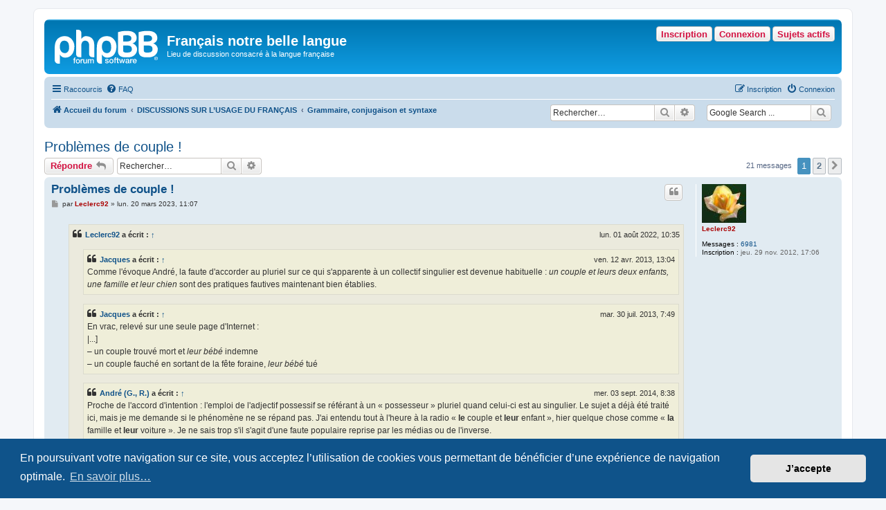

--- FILE ---
content_type: text/html; charset=UTF-8
request_url: https://www.achyra.org/francais/viewtopic.php?p=113179&sid=42dce274689a9eeef9c5ba2d5b839e71
body_size: 11678
content:
<!DOCTYPE html>
<html dir="ltr" lang="fr">
<head>
<meta charset="utf-8" />
<meta http-equiv="X-UA-Compatible" content="IE=edge">
<meta name="viewport" content="width=device-width, initial-scale=1" />

<title>Problèmes de couple ! - Français notre belle langue</title>

	<link rel="alternate" type="application/atom+xml" title="Flux - Français notre belle langue" href="/francais/app.php/feed?sid=8664de79110de1f06b479b65dece2fd7">			<link rel="alternate" type="application/atom+xml" title="Flux - Nouveaux sujets" href="/francais/app.php/feed/topics?sid=8664de79110de1f06b479b65dece2fd7">	<link rel="alternate" type="application/atom+xml" title="Flux - Sujets actifs" href="/francais/app.php/feed/topics_active?sid=8664de79110de1f06b479b65dece2fd7">	<link rel="alternate" type="application/atom+xml" title="Flux - Forum - Grammaire, conjugaison et syntaxe" href="/francais/app.php/feed/forum/1?sid=8664de79110de1f06b479b65dece2fd7">	<link rel="alternate" type="application/atom+xml" title="Flux - Sujet - Problèmes de couple !" href="/francais/app.php/feed/topic/6670?sid=8664de79110de1f06b479b65dece2fd7">	
	<link rel="canonical" href="https://www.achyra.org/francais/viewtopic.php?t=6670">

<!--
	phpBB style name: prosilver
	Based on style:   prosilver (this is the default phpBB3 style)
	Original author:  Tom Beddard ( http://www.subBlue.com/ )
	Modified by:
-->

<link href="./assets/css/font-awesome.min.css?assets_version=100" rel="stylesheet">
<link href="./styles/prosilver/theme/stylesheet.css?assets_version=100" rel="stylesheet">
<link href="./styles/prosilver/theme/fr/stylesheet.css?assets_version=100" rel="stylesheet">



	<link href="./assets/cookieconsent/cookieconsent.min.css?assets_version=100" rel="stylesheet">

<!--[if lte IE 9]>
	<link href="./styles/prosilver/theme/tweaks.css?assets_version=100" rel="stylesheet">
<![endif]-->

<meta name="google-site-verification" content="" />

<link href="./ext/hifikabin/googlesearch/styles/prosilver/theme/googlesearch.css?assets_version=100" rel="stylesheet" media="screen">
<link href="./ext/hifikabin/navbarsearch/styles/prosilver/theme/navbarsearch.css?assets_version=100" rel="stylesheet" media="screen">
<link href="./ext/v12mike/symbols/styles/prosilver/theme/symbols.css?assets_version=100" rel="stylesheet" media="screen">
<link href="./ext/volksdevil/activitybuttons/styles/prosilver/theme/activitybuttons.css?assets_version=100" rel="stylesheet" media="screen">
<link href="./ext/vse/abbc3/styles/all/theme/abbc3_common.min.css?assets_version=100" rel="stylesheet" media="screen">
<link href="./ext/phpbb/ads/styles/all/theme/phpbbads.css?assets_version=100" rel="stylesheet" media="screen">




</head>
<body id="phpbb" class="nojs notouch section-viewtopic ltr ">


<div id="wrap" class="wrap">
	<a id="top" class="top-anchor" accesskey="t"></a>
	<div id="page-header">
		<div class="headerbar" role="banner">
					<div class="inner">

			<div id="site-description" class="site-description">
		<a id="logo" class="logo" href="./index.php?sid=8664de79110de1f06b479b65dece2fd7" title="Accueil du forum">
					<span class="site_logo"></span>
				</a>
				<h1>Français notre belle langue</h1>
				<p>Lieu de discussion consacré à la langue française</p>
				<p class="skiplink"><a href="#start_here">Accéder au contenu</a></p>
			</div>

			<div class="activitymenu responsive-hide">
				<a href="./search.php?search_id=active_topics&amp;sid=8664de79110de1f06b479b65dece2fd7" class="button activitybutton">Sujets actifs</a>
		<a href="./ucp.php?mode=login&amp;redirect=viewtopic.php%3Fp%3D113179&amp;sid=8664de79110de1f06b479b65dece2fd7" title="Connexion" class="button activitybutton">Connexion</a>	<a href="./ucp.php?mode=register&amp;sid=8664de79110de1f06b479b65dece2fd7" class="button activitybutton">Inscription</a>
	</div>

<div class="activitymenuhide">
		<a href="./ucp.php?mode=login&amp;redirect=viewtopic.php%3Fp%3D113179&amp;sid=8664de79110de1f06b479b65dece2fd7" title="Connexion" class="button activitybutton">Connexion</a>
		<a href="./ucp.php?mode=register&amp;sid=8664de79110de1f06b479b65dece2fd7" class="button activitybutton">Inscription</a>
			<a href="./search.php?search_id=active_topics&amp;sid=8664de79110de1f06b479b65dece2fd7" class="button activitybutton">Sujets actifs</a>
		</div>						
			</div>
					</div>
				<div class="navbar" role="navigation">
	<div class="inner">

	<ul id="nav-main" class="nav-main linklist" role="menubar">

		<li id="quick-links" class="quick-links dropdown-container responsive-menu" data-skip-responsive="true">
			<a href="#" class="dropdown-trigger">
				<i class="icon fa-bars fa-fw" aria-hidden="true"></i><span>Raccourcis</span>
			</a>
			<div class="dropdown">
				<div class="pointer"><div class="pointer-inner"></div></div>
				<ul class="dropdown-contents" role="menu">
					
											<li class="separator"></li>
																									<li>
								<a href="./search.php?search_id=unanswered&amp;sid=8664de79110de1f06b479b65dece2fd7" role="menuitem">
									<i class="icon fa-file-o fa-fw icon-gray" aria-hidden="true"></i><span>Sujets sans réponse</span>
								</a>
							</li>
							<li>
								<a href="./search.php?search_id=active_topics&amp;sid=8664de79110de1f06b479b65dece2fd7" role="menuitem">
									<i class="icon fa-file-o fa-fw icon-blue" aria-hidden="true"></i><span>Sujets actifs</span>
								</a>
							</li>
							<li class="separator"></li>
							<li>
								<a href="./search.php?sid=8664de79110de1f06b479b65dece2fd7" role="menuitem">
									<i class="icon fa-search fa-fw" aria-hidden="true"></i><span>Rechercher</span>
								</a>
							</li>
					
										<li class="separator"></li>

									</ul>
			</div>
		</li>

				<li data-skip-responsive="true">
			<a href="/francais/app.php/help/faq?sid=8664de79110de1f06b479b65dece2fd7" rel="help" title="Foire aux questions" role="menuitem">
				<i class="icon fa-question-circle fa-fw" aria-hidden="true"></i><span>FAQ</span>
			</a>
		</li>
						
			<li class="rightside"  data-skip-responsive="true">
			<a href="./ucp.php?mode=login&amp;redirect=viewtopic.php%3Fp%3D113179&amp;sid=8664de79110de1f06b479b65dece2fd7" title="Connexion" accesskey="x" role="menuitem">
				<i class="icon fa-power-off fa-fw" aria-hidden="true"></i><span>Connexion</span>
			</a>
		</li>
					<li class="rightside" data-skip-responsive="true">
				<a href="./ucp.php?mode=register&amp;sid=8664de79110de1f06b479b65dece2fd7" role="menuitem">
					<i class="icon fa-pencil-square-o  fa-fw" aria-hidden="true"></i><span>Inscription</span>
				</a>
			</li>
						</ul>

	<ul id="nav-breadcrumbs" class="nav-breadcrumbs linklist navlinks" role="menubar">
				
		
		<li class="breadcrumbs" itemscope itemtype="https://schema.org/BreadcrumbList">

			
							<span class="crumb" itemtype="https://schema.org/ListItem" itemprop="itemListElement" itemscope><a itemprop="item" href="./index.php?sid=8664de79110de1f06b479b65dece2fd7" accesskey="h" data-navbar-reference="index"><i class="icon fa-home fa-fw"></i><span itemprop="name">Accueil du forum</span></a><meta itemprop="position" content="1" /></span>

											
								<span class="crumb" itemtype="https://schema.org/ListItem" itemprop="itemListElement" itemscope data-forum-id="17"><a itemprop="item" href="./viewforum.php?f=17&amp;sid=8664de79110de1f06b479b65dece2fd7"><span itemprop="name">DISCUSSIONS SUR L’USAGE DU FRANÇAIS</span></a><meta itemprop="position" content="2" /></span>
															
								<span class="crumb" itemtype="https://schema.org/ListItem" itemprop="itemListElement" itemscope data-forum-id="1"><a itemprop="item" href="./viewforum.php?f=1&amp;sid=8664de79110de1f06b479b65dece2fd7"><span itemprop="name">Grammaire, conjugaison et syntaxe</span></a><meta itemprop="position" content="3" /></span>
							
					</li>

		<!--[if !IE]><!-->
<li id="g-search-box" class="search-box rightside responsive-hide">
	<form action="/francais/app.php/googlesearch?sid=8664de79110de1f06b479b65dece2fd7">
	<fieldset>
		<input name="cx" type="hidden" value="001327400994827536843:k-y_4qp-trc">
		<input name="q" type="search" maxlength="255" class="inputbox search tiny" value="" placeholder="Google Search ...">
		<button class="button button-search-google" type="submit" name="sitesearch" title="Google Search">
		<i class="icon fa-search fa-fw" aria-hidden="true"></i>
		</button>
	</fieldset>
</form>
</li>
<!--<![endif]-->
	<li id="search-box" class="search-box rightside responsive-hide">
		<form action="./search.php?sid=8664de79110de1f06b479b65dece2fd7" method="get" id="search">
	<fieldset>
		<input name="keywords" id="keyword" type="search" maxlength="128" title="Rechercher par mots-clés" class="inputbox search tiny" size="20" value="" placeholder="Rechercher…" >
			<button class="button button-search" type="submit" title="Rechercher">
			<i class="icon fa-search fa-fw" aria-hidden="true"></i><span class="sr-only">Rechercher</span>
			</button>
		<a href="./search.php?sid=8664de79110de1f06b479b65dece2fd7" class="button button-search-end" title="Recherche avancée">
			<i class="icon fa-cog fa-fw" aria-hidden="true"></i><span class="sr-only">Recherche avancée</span>
		</a>
	</fieldset>
</form>
	</li>
	<li class="rightside responsive-search">
		<a href="./search.php?sid=8664de79110de1f06b479b65dece2fd7" title="Accéder aux paramètres avancés de la recherche" role="menuitem">
			<i class="icon fa-search fa-fw" aria-hidden="true"></i><span class="sr-only">Rechercher</span>
		</a>
	</li>

			</ul>

	</div>
</div>
	</div>

	
	<a id="start_here" class="anchor"></a>
	<div id="page-body" class="page-body" role="main">
		
		
<h2 class="topic-title"><a href="./viewtopic.php?t=6670&amp;sid=8664de79110de1f06b479b65dece2fd7">Problèmes de couple !</a></h2>
<!-- NOTE: remove the style="display: none" when you want to have the forum description on the topic body -->



<div class="action-bar bar-top">
	
			<a href="./posting.php?mode=reply&amp;t=6670&amp;sid=8664de79110de1f06b479b65dece2fd7" class="button" title="Répondre">
							<span>Répondre</span> <i class="icon fa-reply fa-fw" aria-hidden="true"></i>
					</a>
	
			
			<div class="search-box" role="search">
			<form method="get" id="topic-search" action="./search.php?sid=8664de79110de1f06b479b65dece2fd7">
			<fieldset>
				<input class="inputbox search tiny"  type="search" name="keywords" id="search_keywords" size="20" placeholder="Rechercher…" />
				<button class="button button-search" type="submit" title="Rechercher">
					<i class="icon fa-search fa-fw" aria-hidden="true"></i><span class="sr-only">Rechercher</span>
				</button>
				<a href="./search.php?sid=8664de79110de1f06b479b65dece2fd7" class="button button-search-end" title="Recherche avancée">
					<i class="icon fa-cog fa-fw" aria-hidden="true"></i><span class="sr-only">Recherche avancée</span>
				</a>
				<input type="hidden" name="t" value="6670" />
<input type="hidden" name="sf" value="msgonly" />
<input type="hidden" name="sid" value="8664de79110de1f06b479b65dece2fd7" />

			</fieldset>
			</form>
		</div>
	
			<div class="pagination">
			21 messages
							<ul>
		<li class="active"><span>1</span></li>
				<li><a class="button" href="./viewtopic.php?t=6670&amp;sid=8664de79110de1f06b479b65dece2fd7&amp;start=15" role="button">2</a></li>
				<li class="arrow next"><a class="button button-icon-only" href="./viewtopic.php?t=6670&amp;sid=8664de79110de1f06b479b65dece2fd7&amp;start=15" rel="next" role="button"><i class="icon fa-chevron-right fa-fw" aria-hidden="true"></i><span class="sr-only">Suivant</span></a></li>
	</ul>
					</div>
		</div>




			<div id="p113176" class="post has-profile bg2">
		<div class="inner">

		<dl class="postprofile" id="profile113176">
			<dt class="no-profile-rank has-avatar">
				<div class="avatar-container">
																<a href="./memberlist.php?mode=viewprofile&amp;u=1897&amp;sid=8664de79110de1f06b479b65dece2fd7" class="avatar"><img class="avatar" src="./download/file.php?avatar=1897_1715619541.jpg" width="64" height="56" alt="Avatar de l’utilisateur" /></a>														</div>
								<a href="./memberlist.php?mode=viewprofile&amp;u=1897&amp;sid=8664de79110de1f06b479b65dece2fd7" style="color: #AA0000;" class="username-coloured">Leclerc92</a>							</dt>

									
		<dd class="profile-posts"><strong>Messages :</strong> <a href="./search.php?author_id=1897&amp;sr=posts&amp;sid=8664de79110de1f06b479b65dece2fd7">6981</a></dd>		<dd class="profile-joined"><strong>Inscription :</strong> jeu. 29 nov. 2012, 17:06</dd>		
		
						
						
		</dl>

		<div class="postbody">
						<div id="post_content113176">

					<h3 class="first">
						<a href="./viewtopic.php?p=113176&amp;sid=8664de79110de1f06b479b65dece2fd7#p113176">Problèmes de couple !</a>
		</h3>

													<ul class="post-buttons">
																																									<li>
							<a href="./posting.php?mode=quote&amp;p=113176&amp;sid=8664de79110de1f06b479b65dece2fd7" title="Répondre en citant le message" class="button button-icon-only">
								<i class="icon fa-quote-left fa-fw" aria-hidden="true"></i><span class="sr-only">Citer</span>
							</a>
						</li>
														</ul>
							
						<p class="author">
									<a class="unread" href="./viewtopic.php?p=113176&amp;sid=8664de79110de1f06b479b65dece2fd7#p113176" title="Message">
						<i class="icon fa-file fa-fw icon-lightgray icon-md" aria-hidden="true"></i><span class="sr-only">Message</span>
					</a>
								<span class="responsive-hide">par <strong><a href="./memberlist.php?mode=viewprofile&amp;u=1897&amp;sid=8664de79110de1f06b479b65dece2fd7" style="color: #AA0000;" class="username-coloured">Leclerc92</a></strong> &raquo; </span><time datetime="2023-03-20T10:07:31+00:00">lun. 20 mars 2023, 11:07</time>
			</p>
			
			
			
			
			<div class="content"><blockquote cite="./viewtopic.php?p=112231&amp;sid=8664de79110de1f06b479b65dece2fd7#p112231"><div><cite><a href="./memberlist.php?mode=viewprofile&amp;u=1897&amp;sid=8664de79110de1f06b479b65dece2fd7">Leclerc92</a> a écrit : <a href="./viewtopic.php?p=112231&amp;sid=8664de79110de1f06b479b65dece2fd7#p112231" data-post-id="112231" onclick="if(document.getElementById(hash.substr(1)))href=hash">↑</a><span class="responsive-hide">lun. 01 août 2022, 10:35</span></cite>
<blockquote cite="./viewtopic.php?p=73169&amp;sid=8664de79110de1f06b479b65dece2fd7#p73169"><div><cite><a href="./memberlist.php?mode=viewprofile&amp;u=5&amp;sid=8664de79110de1f06b479b65dece2fd7">Jacques</a> a écrit : <a href="./viewtopic.php?p=73169&amp;sid=8664de79110de1f06b479b65dece2fd7#p73169" data-post-id="73169" onclick="if(document.getElementById(hash.substr(1)))href=hash">↑</a><span class="responsive-hide">ven. 12 avr. 2013, 13:04</span></cite>
Comme l'évoque André, la faute d'accorder au pluriel sur ce qui s'apparente à un collectif singulier est devenue habituelle : <em class="text-italics">un couple et leurs deux enfants, une famille et leur chien </em>sont des pratiques fautives maintenant bien établies.
</div></blockquote>
<blockquote cite="./viewtopic.php?p=75760&amp;sid=8664de79110de1f06b479b65dece2fd7#p75760"><div><cite><a href="./memberlist.php?mode=viewprofile&amp;u=5&amp;sid=8664de79110de1f06b479b65dece2fd7">Jacques</a> a écrit : <a href="./viewtopic.php?p=75760&amp;sid=8664de79110de1f06b479b65dece2fd7#p75760" data-post-id="75760" onclick="if(document.getElementById(hash.substr(1)))href=hash">↑</a><span class="responsive-hide">mar. 30 juil. 2013, 7:49</span></cite>
En vrac, relevé sur une seule page d'Internet :<br>
|...]<br>
– un couple trouvé mort et <em class="text-italics">leur bébé </em>indemne<br>
– un couple fauché en sortant de la fête foraine, <em class="text-italics">leur bébé</em> tué
</div></blockquote>
<blockquote cite="./viewtopic.php?p=82655&amp;sid=8664de79110de1f06b479b65dece2fd7#p82655"><div><cite><a href="./memberlist.php?mode=viewprofile&amp;u=1960&amp;sid=8664de79110de1f06b479b65dece2fd7">André (G., R.)</a> a écrit : <a href="./viewtopic.php?p=82655&amp;sid=8664de79110de1f06b479b65dece2fd7#p82655" data-post-id="82655" onclick="if(document.getElementById(hash.substr(1)))href=hash">↑</a><span class="responsive-hide">mer. 03 sept. 2014, 8:38</span></cite>
Proche de l'accord d'intention : l'emploi de l'adjectif possessif se référant à un « possesseur » pluriel quand celui-ci est au singulier. Le sujet a déjà été traité ici, mais je me demande si le phénomène ne se répand pas. J'ai entendu tout à l'heure à la radio « <strong class="text-strong">le</strong> couple et <strong class="text-strong">leur</strong> enfant », hier quelque chose comme « <strong class="text-strong">la</strong> famille et <strong class="text-strong">leur</strong> voiture ». Je ne sais trop s'il s'agit d'une faute populaire reprise par les médias ou de l'inverse.
</div></blockquote>
Ce titre aujourd'hui :<br>
<a href="https://fr.news.yahoo.com/h%C3%A9rault-couple-doctog%C3%A9naires-d%C3%A9couvert-mort-180303871.html" class="postlink">Hérault: un couple d'octogénaires découvert mort dans leur piscine</a>
</div></blockquote>
<a href="https://www.tekpolis.fr/animaux/leur-chat-refuse-de-laisser-leur-bebe-seul-quand-le-couple-decouvrent-la-raison-la-police-debarque-18164107.html" class="postlink"><br>
Nouvel exemple</a>, encore plus frappant :<br>
<em class="text-italics"><span style="background-color:yellow">Leur</span> chat refuse de laisser <span style="background-color:yellow">leur</span> bébé seul, quand <span style="background-color:yellow">le couple découvrent</span> la raison, la police débarque.</em><br>
Cette fois-ci, ce n'est pas seulement "leur" qui se réfère à "couple", chose assez habituelle et qui ne me choque pas beaucoup, mais c'est l'accord du verbe au pluriel avec le "couple" au singulier. Là, ça pique les yeux. Mais on peut comprendre en partie l'embarras du rédacteur.</div>

			
			
									
						
										
						</div>

		</div>

				<div class="back2top">
						<a href="#top" class="top" title="Haut">
				<i class="icon fa-chevron-circle-up fa-fw icon-gray" aria-hidden="true"></i>
				<span class="sr-only">Haut</span>
			</a>
					</div>
		
		</div>
	</div>

				
			<div id="p113177" class="post has-profile bg1">
		<div class="inner">

		<dl class="postprofile" id="profile113177">
			<dt class="no-profile-rank has-avatar">
				<div class="avatar-container">
																<a href="./memberlist.php?mode=viewprofile&amp;u=2223&amp;sid=8664de79110de1f06b479b65dece2fd7" class="avatar"><img class="avatar" src="./download/file.php?avatar=2223.jpg" width="80" height="80" alt="Avatar de l’utilisateur" /></a>														</div>
								<a href="./memberlist.php?mode=viewprofile&amp;u=2223&amp;sid=8664de79110de1f06b479b65dece2fd7" class="username">Yeva Agetuya</a>							</dt>

									
		<dd class="profile-posts"><strong>Messages :</strong> <a href="./search.php?author_id=2223&amp;sr=posts&amp;sid=8664de79110de1f06b479b65dece2fd7">2953</a></dd>		<dd class="profile-joined"><strong>Inscription :</strong> lun. 22 juin 2015, 1:43</dd>		
		
						
						
		</dl>

		<div class="postbody">
						<div id="post_content113177">

					<h3 >
						<a href="./viewtopic.php?p=113177&amp;sid=8664de79110de1f06b479b65dece2fd7#p113177">Re: Problèmes de couple !</a>
		</h3>

													<ul class="post-buttons">
																																									<li>
							<a href="./posting.php?mode=quote&amp;p=113177&amp;sid=8664de79110de1f06b479b65dece2fd7" title="Répondre en citant le message" class="button button-icon-only">
								<i class="icon fa-quote-left fa-fw" aria-hidden="true"></i><span class="sr-only">Citer</span>
							</a>
						</li>
														</ul>
							
						<p class="author">
									<a class="unread" href="./viewtopic.php?p=113177&amp;sid=8664de79110de1f06b479b65dece2fd7#p113177" title="Message">
						<i class="icon fa-file fa-fw icon-lightgray icon-md" aria-hidden="true"></i><span class="sr-only">Message</span>
					</a>
								<span class="responsive-hide">par <strong><a href="./memberlist.php?mode=viewprofile&amp;u=2223&amp;sid=8664de79110de1f06b479b65dece2fd7" class="username">Yeva Agetuya</a></strong> &raquo; </span><time datetime="2023-03-20T13:14:44+00:00">lun. 20 mars 2023, 14:14</time>
			</p>
			
			
			
			
			<div class="content">Le rédacteur devait avoir en tête "les parents". Et ce terme aurait été plus approprié car on est couple l'un par rapport à l'autre tandis qu'on est parent d'un tiers.<br>
<br>
Notons que la phrase suivante qui vous semble correcte,<br>
<br>
<em class="text-italics">Leur chat refuse de laisser son bébé seul. Quand le couple découvre la raison, la police débarque.</em><br>
<br>
comprend une ambiguïté : le bébé est-il un chaton ?</div>

			
			
									
						
										
						</div>

		</div>

				<div class="back2top">
						<a href="#top" class="top" title="Haut">
				<i class="icon fa-chevron-circle-up fa-fw icon-gray" aria-hidden="true"></i>
				<span class="sr-only">Haut</span>
			</a>
					</div>
		
		</div>
	</div>

	
						<div id="p113179" class="post has-profile bg2">
		<div class="inner">

		<dl class="postprofile" id="profile113179">
			<dt class="no-profile-rank has-avatar">
				<div class="avatar-container">
																<a href="./memberlist.php?mode=viewprofile&amp;u=1897&amp;sid=8664de79110de1f06b479b65dece2fd7" class="avatar"><img class="avatar" src="./download/file.php?avatar=1897_1715619541.jpg" width="64" height="56" alt="Avatar de l’utilisateur" /></a>														</div>
								<a href="./memberlist.php?mode=viewprofile&amp;u=1897&amp;sid=8664de79110de1f06b479b65dece2fd7" style="color: #AA0000;" class="username-coloured">Leclerc92</a>							</dt>

									
		<dd class="profile-posts"><strong>Messages :</strong> <a href="./search.php?author_id=1897&amp;sr=posts&amp;sid=8664de79110de1f06b479b65dece2fd7">6981</a></dd>		<dd class="profile-joined"><strong>Inscription :</strong> jeu. 29 nov. 2012, 17:06</dd>		
		
						
						
		</dl>

		<div class="postbody">
						<div id="post_content113179">

					<h3 >
						<a href="./viewtopic.php?p=113179&amp;sid=8664de79110de1f06b479b65dece2fd7#p113179">Re: Problèmes de couple !</a>
		</h3>

													<ul class="post-buttons">
																																									<li>
							<a href="./posting.php?mode=quote&amp;p=113179&amp;sid=8664de79110de1f06b479b65dece2fd7" title="Répondre en citant le message" class="button button-icon-only">
								<i class="icon fa-quote-left fa-fw" aria-hidden="true"></i><span class="sr-only">Citer</span>
							</a>
						</li>
														</ul>
							
						<p class="author">
									<a class="unread" href="./viewtopic.php?p=113179&amp;sid=8664de79110de1f06b479b65dece2fd7#p113179" title="Message">
						<i class="icon fa-file fa-fw icon-lightgray icon-md" aria-hidden="true"></i><span class="sr-only">Message</span>
					</a>
								<span class="responsive-hide">par <strong><a href="./memberlist.php?mode=viewprofile&amp;u=1897&amp;sid=8664de79110de1f06b479b65dece2fd7" style="color: #AA0000;" class="username-coloured">Leclerc92</a></strong> &raquo; </span><time datetime="2023-03-20T13:26:32+00:00">lun. 20 mars 2023, 14:26</time>
			</p>
			
			
			
			
			<div class="content">En fait, vitre phrase nest pas ambiguë. Pourquoi dire "<span style="text-decoration:underline">leur</span> chat" et "<span style="text-decoration:underline">son</span> bébé". Puisque vous écrivez "leur" pour le couple, c'est que le "son" renvoie uniquement au chat. Il faut être cohérent !<br>
Sinon, si l'on parle du coup le,  c'est <br>
soit <br>
<em class="text-italics">Son chat refuse de laisser son bébé seul</em> (ambigu)<br>
soit<br>
<em class="text-italics">Leur chat refuse de laisser leur bébé seul</em> (non ambigu)<br>
Cela dit, tout l'article est mal rédigé et truffé de fautes.</div>

			
			
									
						
										
						</div>

		</div>

				<div class="back2top">
						<a href="#top" class="top" title="Haut">
				<i class="icon fa-chevron-circle-up fa-fw icon-gray" aria-hidden="true"></i>
				<span class="sr-only">Haut</span>
			</a>
					</div>
		
		</div>
	</div>

	
						<div id="p116552" class="post has-profile bg1">
		<div class="inner">

		<dl class="postprofile" id="profile116552">
			<dt class="no-profile-rank has-avatar">
				<div class="avatar-container">
																<a href="./memberlist.php?mode=viewprofile&amp;u=1897&amp;sid=8664de79110de1f06b479b65dece2fd7" class="avatar"><img class="avatar" src="./download/file.php?avatar=1897_1715619541.jpg" width="64" height="56" alt="Avatar de l’utilisateur" /></a>														</div>
								<a href="./memberlist.php?mode=viewprofile&amp;u=1897&amp;sid=8664de79110de1f06b479b65dece2fd7" style="color: #AA0000;" class="username-coloured">Leclerc92</a>							</dt>

									
		<dd class="profile-posts"><strong>Messages :</strong> <a href="./search.php?author_id=1897&amp;sr=posts&amp;sid=8664de79110de1f06b479b65dece2fd7">6981</a></dd>		<dd class="profile-joined"><strong>Inscription :</strong> jeu. 29 nov. 2012, 17:06</dd>		
		
						
						
		</dl>

		<div class="postbody">
						<div id="post_content116552">

					<h3 >
						<a href="./viewtopic.php?p=116552&amp;sid=8664de79110de1f06b479b65dece2fd7#p116552">Re: Problèmes de couple !</a>
		</h3>

													<ul class="post-buttons">
																																									<li>
							<a href="./posting.php?mode=quote&amp;p=116552&amp;sid=8664de79110de1f06b479b65dece2fd7" title="Répondre en citant le message" class="button button-icon-only">
								<i class="icon fa-quote-left fa-fw" aria-hidden="true"></i><span class="sr-only">Citer</span>
							</a>
						</li>
														</ul>
							
						<p class="author">
									<a class="unread" href="./viewtopic.php?p=116552&amp;sid=8664de79110de1f06b479b65dece2fd7#p116552" title="Message">
						<i class="icon fa-file fa-fw icon-lightgray icon-md" aria-hidden="true"></i><span class="sr-only">Message</span>
					</a>
								<span class="responsive-hide">par <strong><a href="./memberlist.php?mode=viewprofile&amp;u=1897&amp;sid=8664de79110de1f06b479b65dece2fd7" style="color: #AA0000;" class="username-coloured">Leclerc92</a></strong> &raquo; </span><time datetime="2024-06-17T19:13:46+00:00">lun. 17 juin 2024, 21:13</time>
			</p>
			
			
			
			
			<div class="content">Toujours dans la même veine, cette phrase lue <a href="" class="postlink">ici</a> :<br>
« Ce qui est sûr, c'est que l'ancien judoka a refait sa vie avec la charmante Vanessa Carrara, qu'il a épousé en 2017 et que <span style="background-color:yellow">le couple est devenu parents</span> d'une petite fille prénommée Blanche. »<br>
Ce "couple devenu parents" me gêne beaucoup, mais je ne suis pas persuadé que ce soit incorrect. Qu'en pensez-vous ?</div>

			
			
									
						
										
						</div>

		</div>

				<div class="back2top">
						<a href="#top" class="top" title="Haut">
				<i class="icon fa-chevron-circle-up fa-fw icon-gray" aria-hidden="true"></i>
				<span class="sr-only">Haut</span>
			</a>
					</div>
		
		</div>
	</div>

	
						<div id="p116556" class="post has-profile bg2">
		<div class="inner">

		<dl class="postprofile" id="profile116556">
			<dt class="no-profile-rank has-avatar">
				<div class="avatar-container">
																<a href="./memberlist.php?mode=viewprofile&amp;u=10&amp;sid=8664de79110de1f06b479b65dece2fd7" class="avatar"><img class="avatar" src="./download/file.php?avatar=10.gif" width="75" height="51" alt="Avatar de l’utilisateur" /></a>														</div>
								<a href="./memberlist.php?mode=viewprofile&amp;u=10&amp;sid=8664de79110de1f06b479b65dece2fd7" style="color: #00AA00;" class="username-coloured">Perkele</a>							</dt>

									
		<dd class="profile-posts"><strong>Messages :</strong> <a href="./search.php?author_id=10&amp;sr=posts&amp;sid=8664de79110de1f06b479b65dece2fd7">14149</a></dd>		<dd class="profile-joined"><strong>Inscription :</strong> sam. 11 juin 2005, 18:26</dd>		
		
											<dd class="profile-custom-field profile-phpbb_location"><strong>Localisation :</strong> Deuxième à droite après le feu</dd>
							
						
		</dl>

		<div class="postbody">
						<div id="post_content116556">

					<h3 >
						<a href="./viewtopic.php?p=116556&amp;sid=8664de79110de1f06b479b65dece2fd7#p116556">Re: Problèmes de couple !</a>
		</h3>

													<ul class="post-buttons">
																																									<li>
							<a href="./posting.php?mode=quote&amp;p=116556&amp;sid=8664de79110de1f06b479b65dece2fd7" title="Répondre en citant le message" class="button button-icon-only">
								<i class="icon fa-quote-left fa-fw" aria-hidden="true"></i><span class="sr-only">Citer</span>
							</a>
						</li>
														</ul>
							
						<p class="author">
									<a class="unread" href="./viewtopic.php?p=116556&amp;sid=8664de79110de1f06b479b65dece2fd7#p116556" title="Message">
						<i class="icon fa-file fa-fw icon-lightgray icon-md" aria-hidden="true"></i><span class="sr-only">Message</span>
					</a>
								<span class="responsive-hide">par <strong><a href="./memberlist.php?mode=viewprofile&amp;u=10&amp;sid=8664de79110de1f06b479b65dece2fd7" style="color: #00AA00;" class="username-coloured">Perkele</a></strong> &raquo; </span><time datetime="2024-06-17T19:29:53+00:00">lun. 17 juin 2024, 21:29</time>
			</p>
			
			
			
			
			<div class="content">Ça me dérange aussi. J'aurais tourné la phrase autrement.</div>

			
			
									
						
							<div id="sig116556" class="signature">Il faut faire les choses sérieusement sans se prendre au sérieux.</div>			
						</div>

		</div>

				<div class="back2top">
						<a href="#top" class="top" title="Haut">
				<i class="icon fa-chevron-circle-up fa-fw icon-gray" aria-hidden="true"></i>
				<span class="sr-only">Haut</span>
			</a>
					</div>
		
		</div>
	</div>

	
						<div id="p116559" class="post has-profile bg1">
		<div class="inner">

		<dl class="postprofile" id="profile116559">
			<dt class="no-profile-rank has-avatar">
				<div class="avatar-container">
																<a href="./memberlist.php?mode=viewprofile&amp;u=1486&amp;sid=8664de79110de1f06b479b65dece2fd7" class="avatar"><img class="avatar" src="./download/file.php?avatar=1486_1715347462.png" width="44" height="53" alt="Avatar de l’utilisateur" /></a>														</div>
								<a href="./memberlist.php?mode=viewprofile&amp;u=1486&amp;sid=8664de79110de1f06b479b65dece2fd7" class="username">Hippocampe</a>							</dt>

									
		<dd class="profile-posts"><strong>Messages :</strong> <a href="./search.php?author_id=1486&amp;sr=posts&amp;sid=8664de79110de1f06b479b65dece2fd7">4396</a></dd>		<dd class="profile-joined"><strong>Inscription :</strong> dim. 17 avr. 2011, 18:15</dd>		
		
						
						
		</dl>

		<div class="postbody">
						<div id="post_content116559">

					<h3 >
						<a href="./viewtopic.php?p=116559&amp;sid=8664de79110de1f06b479b65dece2fd7#p116559">Re: Problèmes de couple !</a>
		</h3>

													<ul class="post-buttons">
																																									<li>
							<a href="./posting.php?mode=quote&amp;p=116559&amp;sid=8664de79110de1f06b479b65dece2fd7" title="Répondre en citant le message" class="button button-icon-only">
								<i class="icon fa-quote-left fa-fw" aria-hidden="true"></i><span class="sr-only">Citer</span>
							</a>
						</li>
														</ul>
							
						<p class="author">
									<a class="unread" href="./viewtopic.php?p=116559&amp;sid=8664de79110de1f06b479b65dece2fd7#p116559" title="Message">
						<i class="icon fa-file fa-fw icon-lightgray icon-md" aria-hidden="true"></i><span class="sr-only">Message</span>
					</a>
								<span class="responsive-hide">par <strong><a href="./memberlist.php?mode=viewprofile&amp;u=1486&amp;sid=8664de79110de1f06b479b65dece2fd7" class="username">Hippocampe</a></strong> &raquo; </span><time datetime="2024-06-17T19:47:57+00:00">lun. 17 juin 2024, 21:47</time>
			</p>
			
			
			
			
			<div class="content">Pour moi le texte est compréhensible mais fautif.</div>

			
			
									
						
							<div id="sig116559" class="signature">Car le feu s'est éteint, les oiseaux se sont tus et Ceinwen est partie.</div>			
						</div>

		</div>

				<div class="back2top">
						<a href="#top" class="top" title="Haut">
				<i class="icon fa-chevron-circle-up fa-fw icon-gray" aria-hidden="true"></i>
				<span class="sr-only">Haut</span>
			</a>
					</div>
		
		</div>
	</div>

	
						<div id="p116564" class="post has-profile bg2">
		<div class="inner">

		<dl class="postprofile" id="profile116564">
			<dt class="no-profile-rank has-avatar">
				<div class="avatar-container">
																<a href="./memberlist.php?mode=viewprofile&amp;u=3301&amp;sid=8664de79110de1f06b479b65dece2fd7" class="avatar"><img class="avatar" src="./download/file.php?avatar=3301_1714388624.jpg" width="80" height="77" alt="Avatar de l’utilisateur" /></a>														</div>
								<a href="./memberlist.php?mode=viewprofile&amp;u=3301&amp;sid=8664de79110de1f06b479b65dece2fd7" class="username">Uranie</a>							</dt>

									
		<dd class="profile-posts"><strong>Messages :</strong> <a href="./search.php?author_id=3301&amp;sr=posts&amp;sid=8664de79110de1f06b479b65dece2fd7">3217</a></dd>		<dd class="profile-joined"><strong>Inscription :</strong> lun. 29 avr. 2024, 12:35</dd>		
		
											<dd class="profile-custom-field profile-phpbb_location"><strong>Localisation :</strong> Au XVIIIe siècle</dd>
												
							<dd class="profile-contact">
				<strong>Contact :</strong>
				<div class="dropdown-container dropdown-left">
					<a href="#" class="dropdown-trigger" title="Contacter Uranie">
						<i class="icon fa-commenting-o fa-fw icon-lg" aria-hidden="true"></i><span class="sr-only">Contacter Uranie</span>
					</a>
					<div class="dropdown">
						<div class="pointer"><div class="pointer-inner"></div></div>
						<div class="dropdown-contents contact-icons">
																																								<div>
																	<a href="http://ecrivaines17et18.fr" title="Site internet" class="last-cell">
										<span class="contact-icon phpbb_website-icon">Site internet</span>									</a>
																	</div>
																					</div>
					</div>
				</div>
			</dd>
				
		</dl>

		<div class="postbody">
						<div id="post_content116564">

					<h3 >
						<a href="./viewtopic.php?p=116564&amp;sid=8664de79110de1f06b479b65dece2fd7#p116564">Re: Problèmes de couple !</a>
		</h3>

													<ul class="post-buttons">
																																									<li>
							<a href="./posting.php?mode=quote&amp;p=116564&amp;sid=8664de79110de1f06b479b65dece2fd7" title="Répondre en citant le message" class="button button-icon-only">
								<i class="icon fa-quote-left fa-fw" aria-hidden="true"></i><span class="sr-only">Citer</span>
							</a>
						</li>
														</ul>
							
						<p class="author">
									<a class="unread" href="./viewtopic.php?p=116564&amp;sid=8664de79110de1f06b479b65dece2fd7#p116564" title="Message">
						<i class="icon fa-file fa-fw icon-lightgray icon-md" aria-hidden="true"></i><span class="sr-only">Message</span>
					</a>
								<span class="responsive-hide">par <strong><a href="./memberlist.php?mode=viewprofile&amp;u=3301&amp;sid=8664de79110de1f06b479b65dece2fd7" class="username">Uranie</a></strong> &raquo; </span><time datetime="2024-06-17T20:01:23+00:00">lun. 17 juin 2024, 22:01</time>
			</p>
			
			
			
			
			<div class="content">pont virgule après la date (ou point) puis =&gt; <em class="text-italics">Ils sont devenus parents, etc. </em></div>

			
			
									
						
							<div id="sig116564" class="signature">"Les exceptions à la règle sont la féerie de l'existence." (Marcel Proust)<br>
"Connaître sert beaucoup pour inventer." (Mme de Staël)</div>			
						</div>

		</div>

				<div class="back2top">
						<a href="#top" class="top" title="Haut">
				<i class="icon fa-chevron-circle-up fa-fw icon-gray" aria-hidden="true"></i>
				<span class="sr-only">Haut</span>
			</a>
					</div>
		
		</div>
	</div>

	
						<div id="p116567" class="post has-profile bg1">
		<div class="inner">

		<dl class="postprofile" id="profile116567">
			<dt class="no-profile-rank has-avatar">
				<div class="avatar-container">
																<a href="./memberlist.php?mode=viewprofile&amp;u=1486&amp;sid=8664de79110de1f06b479b65dece2fd7" class="avatar"><img class="avatar" src="./download/file.php?avatar=1486_1715347462.png" width="44" height="53" alt="Avatar de l’utilisateur" /></a>														</div>
								<a href="./memberlist.php?mode=viewprofile&amp;u=1486&amp;sid=8664de79110de1f06b479b65dece2fd7" class="username">Hippocampe</a>							</dt>

									
		<dd class="profile-posts"><strong>Messages :</strong> <a href="./search.php?author_id=1486&amp;sr=posts&amp;sid=8664de79110de1f06b479b65dece2fd7">4396</a></dd>		<dd class="profile-joined"><strong>Inscription :</strong> dim. 17 avr. 2011, 18:15</dd>		
		
						
						
		</dl>

		<div class="postbody">
						<div id="post_content116567">

					<h3 >
						<a href="./viewtopic.php?p=116567&amp;sid=8664de79110de1f06b479b65dece2fd7#p116567">Re: Problèmes de couple !</a>
		</h3>

													<ul class="post-buttons">
																																									<li>
							<a href="./posting.php?mode=quote&amp;p=116567&amp;sid=8664de79110de1f06b479b65dece2fd7" title="Répondre en citant le message" class="button button-icon-only">
								<i class="icon fa-quote-left fa-fw" aria-hidden="true"></i><span class="sr-only">Citer</span>
							</a>
						</li>
														</ul>
							
						<p class="author">
									<a class="unread" href="./viewtopic.php?p=116567&amp;sid=8664de79110de1f06b479b65dece2fd7#p116567" title="Message">
						<i class="icon fa-file fa-fw icon-lightgray icon-md" aria-hidden="true"></i><span class="sr-only">Message</span>
					</a>
								<span class="responsive-hide">par <strong><a href="./memberlist.php?mode=viewprofile&amp;u=1486&amp;sid=8664de79110de1f06b479b65dece2fd7" class="username">Hippocampe</a></strong> &raquo; </span><time datetime="2024-06-17T20:03:54+00:00">lun. 17 juin 2024, 22:03</time>
			</p>
			
			
			
			
			<div class="content">Bien sûr on peut écrire une variante correcte mais la question est de savoir si la version initiale est, elle, correcte.</div>

			
			
									
						
							<div id="sig116567" class="signature">Car le feu s'est éteint, les oiseaux se sont tus et Ceinwen est partie.</div>			
						</div>

		</div>

				<div class="back2top">
						<a href="#top" class="top" title="Haut">
				<i class="icon fa-chevron-circle-up fa-fw icon-gray" aria-hidden="true"></i>
				<span class="sr-only">Haut</span>
			</a>
					</div>
		
		</div>
	</div>

	
						<div id="p116568" class="post has-profile bg2">
		<div class="inner">

		<dl class="postprofile" id="profile116568">
			<dt class="no-profile-rank has-avatar">
				<div class="avatar-container">
																<a href="./memberlist.php?mode=viewprofile&amp;u=3301&amp;sid=8664de79110de1f06b479b65dece2fd7" class="avatar"><img class="avatar" src="./download/file.php?avatar=3301_1714388624.jpg" width="80" height="77" alt="Avatar de l’utilisateur" /></a>														</div>
								<a href="./memberlist.php?mode=viewprofile&amp;u=3301&amp;sid=8664de79110de1f06b479b65dece2fd7" class="username">Uranie</a>							</dt>

									
		<dd class="profile-posts"><strong>Messages :</strong> <a href="./search.php?author_id=3301&amp;sr=posts&amp;sid=8664de79110de1f06b479b65dece2fd7">3217</a></dd>		<dd class="profile-joined"><strong>Inscription :</strong> lun. 29 avr. 2024, 12:35</dd>		
		
											<dd class="profile-custom-field profile-phpbb_location"><strong>Localisation :</strong> Au XVIIIe siècle</dd>
												
							<dd class="profile-contact">
				<strong>Contact :</strong>
				<div class="dropdown-container dropdown-left">
					<a href="#" class="dropdown-trigger" title="Contacter Uranie">
						<i class="icon fa-commenting-o fa-fw icon-lg" aria-hidden="true"></i><span class="sr-only">Contacter Uranie</span>
					</a>
					<div class="dropdown">
						<div class="pointer"><div class="pointer-inner"></div></div>
						<div class="dropdown-contents contact-icons">
																																								<div>
																	<a href="http://ecrivaines17et18.fr" title="Site internet" class="last-cell">
										<span class="contact-icon phpbb_website-icon">Site internet</span>									</a>
																	</div>
																					</div>
					</div>
				</div>
			</dd>
				
		</dl>

		<div class="postbody">
						<div id="post_content116568">

					<h3 >
						<a href="./viewtopic.php?p=116568&amp;sid=8664de79110de1f06b479b65dece2fd7#p116568">Re: Problèmes de couple !</a>
		</h3>

													<ul class="post-buttons">
																																									<li>
							<a href="./posting.php?mode=quote&amp;p=116568&amp;sid=8664de79110de1f06b479b65dece2fd7" title="Répondre en citant le message" class="button button-icon-only">
								<i class="icon fa-quote-left fa-fw" aria-hidden="true"></i><span class="sr-only">Citer</span>
							</a>
						</li>
														</ul>
							
						<p class="author">
									<a class="unread" href="./viewtopic.php?p=116568&amp;sid=8664de79110de1f06b479b65dece2fd7#p116568" title="Message">
						<i class="icon fa-file fa-fw icon-lightgray icon-md" aria-hidden="true"></i><span class="sr-only">Message</span>
					</a>
								<span class="responsive-hide">par <strong><a href="./memberlist.php?mode=viewprofile&amp;u=3301&amp;sid=8664de79110de1f06b479b65dece2fd7" class="username">Uranie</a></strong> &raquo; </span><time datetime="2024-06-17T20:06:16+00:00">lun. 17 juin 2024, 22:06</time>
			</p>
			
			
			
			
			<div class="content">C'est peut-être correct mais ça me paraît incorrect. <img class="smilies" src="./images/smilies/icon_biggrin.gif" width="15" height="15" alt=":d" title="[grand sourire]"></div>

			
			
									
						
							<div id="sig116568" class="signature">"Les exceptions à la règle sont la féerie de l'existence." (Marcel Proust)<br>
"Connaître sert beaucoup pour inventer." (Mme de Staël)</div>			
						</div>

		</div>

				<div class="back2top">
						<a href="#top" class="top" title="Haut">
				<i class="icon fa-chevron-circle-up fa-fw icon-gray" aria-hidden="true"></i>
				<span class="sr-only">Haut</span>
			</a>
					</div>
		
		</div>
	</div>

	
						<div id="p116572" class="post has-profile bg1">
		<div class="inner">

		<dl class="postprofile" id="profile116572">
			<dt class="no-profile-rank has-avatar">
				<div class="avatar-container">
																<a href="./memberlist.php?mode=viewprofile&amp;u=2223&amp;sid=8664de79110de1f06b479b65dece2fd7" class="avatar"><img class="avatar" src="./download/file.php?avatar=2223.jpg" width="80" height="80" alt="Avatar de l’utilisateur" /></a>														</div>
								<a href="./memberlist.php?mode=viewprofile&amp;u=2223&amp;sid=8664de79110de1f06b479b65dece2fd7" class="username">Yeva Agetuya</a>							</dt>

									
		<dd class="profile-posts"><strong>Messages :</strong> <a href="./search.php?author_id=2223&amp;sr=posts&amp;sid=8664de79110de1f06b479b65dece2fd7">2953</a></dd>		<dd class="profile-joined"><strong>Inscription :</strong> lun. 22 juin 2015, 1:43</dd>		
		
						
						
		</dl>

		<div class="postbody">
						<div id="post_content116572">

					<h3 >
						<a href="./viewtopic.php?p=116572&amp;sid=8664de79110de1f06b479b65dece2fd7#p116572">Re: Problèmes de couple !</a>
		</h3>

													<ul class="post-buttons">
																																									<li>
							<a href="./posting.php?mode=quote&amp;p=116572&amp;sid=8664de79110de1f06b479b65dece2fd7" title="Répondre en citant le message" class="button button-icon-only">
								<i class="icon fa-quote-left fa-fw" aria-hidden="true"></i><span class="sr-only">Citer</span>
							</a>
						</li>
														</ul>
							
						<p class="author">
									<a class="unread" href="./viewtopic.php?p=116572&amp;sid=8664de79110de1f06b479b65dece2fd7#p116572" title="Message">
						<i class="icon fa-file fa-fw icon-lightgray icon-md" aria-hidden="true"></i><span class="sr-only">Message</span>
					</a>
								<span class="responsive-hide">par <strong><a href="./memberlist.php?mode=viewprofile&amp;u=2223&amp;sid=8664de79110de1f06b479b65dece2fd7" class="username">Yeva Agetuya</a></strong> &raquo; </span><time datetime="2024-06-17T21:07:33+00:00">lun. 17 juin 2024, 23:07</time>
			</p>
			
			
			
			
			<div class="content">Le couple est devenu père et mère d'une petite fille prénommée Blanche.<br>
<br>
 Le couple est devenu patrimaternel.</div>

			
			
									
						
										
						</div>

		</div>

				<div class="back2top">
						<a href="#top" class="top" title="Haut">
				<i class="icon fa-chevron-circle-up fa-fw icon-gray" aria-hidden="true"></i>
				<span class="sr-only">Haut</span>
			</a>
					</div>
		
		</div>
	</div>

	
						<div id="p116578" class="post has-profile bg2">
		<div class="inner">

		<dl class="postprofile" id="profile116578">
			<dt class="no-profile-rank has-avatar">
				<div class="avatar-container">
																<a href="./memberlist.php?mode=viewprofile&amp;u=10&amp;sid=8664de79110de1f06b479b65dece2fd7" class="avatar"><img class="avatar" src="./download/file.php?avatar=10.gif" width="75" height="51" alt="Avatar de l’utilisateur" /></a>														</div>
								<a href="./memberlist.php?mode=viewprofile&amp;u=10&amp;sid=8664de79110de1f06b479b65dece2fd7" style="color: #00AA00;" class="username-coloured">Perkele</a>							</dt>

									
		<dd class="profile-posts"><strong>Messages :</strong> <a href="./search.php?author_id=10&amp;sr=posts&amp;sid=8664de79110de1f06b479b65dece2fd7">14149</a></dd>		<dd class="profile-joined"><strong>Inscription :</strong> sam. 11 juin 2005, 18:26</dd>		
		
											<dd class="profile-custom-field profile-phpbb_location"><strong>Localisation :</strong> Deuxième à droite après le feu</dd>
							
						
		</dl>

		<div class="postbody">
						<div id="post_content116578">

					<h3 >
						<a href="./viewtopic.php?p=116578&amp;sid=8664de79110de1f06b479b65dece2fd7#p116578">Re: Problèmes de couple !</a>
		</h3>

													<ul class="post-buttons">
																																									<li>
							<a href="./posting.php?mode=quote&amp;p=116578&amp;sid=8664de79110de1f06b479b65dece2fd7" title="Répondre en citant le message" class="button button-icon-only">
								<i class="icon fa-quote-left fa-fw" aria-hidden="true"></i><span class="sr-only">Citer</span>
							</a>
						</li>
														</ul>
							
						<p class="author">
									<a class="unread" href="./viewtopic.php?p=116578&amp;sid=8664de79110de1f06b479b65dece2fd7#p116578" title="Message">
						<i class="icon fa-file fa-fw icon-lightgray icon-md" aria-hidden="true"></i><span class="sr-only">Message</span>
					</a>
								<span class="responsive-hide">par <strong><a href="./memberlist.php?mode=viewprofile&amp;u=10&amp;sid=8664de79110de1f06b479b65dece2fd7" style="color: #00AA00;" class="username-coloured">Perkele</a></strong> &raquo; </span><time datetime="2024-06-18T05:04:27+00:00">mar. 18 juin 2024, 7:04</time>
			</p>
			
			
			
			
			<div class="content"><blockquote cite="./viewtopic.php?p=116572&amp;sid=8664de79110de1f06b479b65dece2fd7#p116572"><div><cite><a href="./memberlist.php?mode=viewprofile&amp;u=2223&amp;sid=8664de79110de1f06b479b65dece2fd7">Yeva Agetuya</a> a écrit : <a href="./viewtopic.php?p=116572&amp;sid=8664de79110de1f06b479b65dece2fd7#p116572" data-post-id="116572" onclick="if(document.getElementById(hash.substr(1)))href=hash">↑</a><span class="responsive-hide">lun. 17 juin 2024, 23:07</span></cite>
Le couple est devenu père et mère d'une petite fille prénommée Blanche.<br>
<br>
 Le couple est devenu patrimaternel.
</div></blockquote> <br>
Attention, il y a des couples père et père et mère et mère...  <img class="smilies" src="./images/smilies/icon_fille.tire.langue2.gif" width="34" height="24" alt=":filletirelangue:" title="[fille qui tire la langue]"></div>

			
			
									
						
							<div id="sig116578" class="signature">Il faut faire les choses sérieusement sans se prendre au sérieux.</div>			
						</div>

		</div>

				<div class="back2top">
						<a href="#top" class="top" title="Haut">
				<i class="icon fa-chevron-circle-up fa-fw icon-gray" aria-hidden="true"></i>
				<span class="sr-only">Haut</span>
			</a>
					</div>
		
		</div>
	</div>

	
						<div id="p116581" class="post has-profile bg1">
		<div class="inner">

		<dl class="postprofile" id="profile116581">
			<dt class="no-profile-rank has-avatar">
				<div class="avatar-container">
																<a href="./memberlist.php?mode=viewprofile&amp;u=1897&amp;sid=8664de79110de1f06b479b65dece2fd7" class="avatar"><img class="avatar" src="./download/file.php?avatar=1897_1715619541.jpg" width="64" height="56" alt="Avatar de l’utilisateur" /></a>														</div>
								<a href="./memberlist.php?mode=viewprofile&amp;u=1897&amp;sid=8664de79110de1f06b479b65dece2fd7" style="color: #AA0000;" class="username-coloured">Leclerc92</a>							</dt>

									
		<dd class="profile-posts"><strong>Messages :</strong> <a href="./search.php?author_id=1897&amp;sr=posts&amp;sid=8664de79110de1f06b479b65dece2fd7">6981</a></dd>		<dd class="profile-joined"><strong>Inscription :</strong> jeu. 29 nov. 2012, 17:06</dd>		
		
						
						
		</dl>

		<div class="postbody">
						<div id="post_content116581">

					<h3 >
						<a href="./viewtopic.php?p=116581&amp;sid=8664de79110de1f06b479b65dece2fd7#p116581">Re: Problèmes de couple !</a>
		</h3>

													<ul class="post-buttons">
																																									<li>
							<a href="./posting.php?mode=quote&amp;p=116581&amp;sid=8664de79110de1f06b479b65dece2fd7" title="Répondre en citant le message" class="button button-icon-only">
								<i class="icon fa-quote-left fa-fw" aria-hidden="true"></i><span class="sr-only">Citer</span>
							</a>
						</li>
														</ul>
							
						<p class="author">
									<a class="unread" href="./viewtopic.php?p=116581&amp;sid=8664de79110de1f06b479b65dece2fd7#p116581" title="Message">
						<i class="icon fa-file fa-fw icon-lightgray icon-md" aria-hidden="true"></i><span class="sr-only">Message</span>
					</a>
								<span class="responsive-hide">par <strong><a href="./memberlist.php?mode=viewprofile&amp;u=1897&amp;sid=8664de79110de1f06b479b65dece2fd7" style="color: #AA0000;" class="username-coloured">Leclerc92</a></strong> &raquo; </span><time datetime="2024-06-18T06:10:18+00:00">mar. 18 juin 2024, 8:10</time>
			</p>
			
			
			
			
			<div class="content">L'auteur de lanphrase incriminée ne doit pas être sûr non plus  : <em class="text-italics">l'ancien judoka a refait sa vie avec la charmante Vanessa Carrara, qu'il a <span style="background-color:yellow">épousé</span> en 2017</em>.</div>

			
			
									
						
										
						</div>

		</div>

				<div class="back2top">
						<a href="#top" class="top" title="Haut">
				<i class="icon fa-chevron-circle-up fa-fw icon-gray" aria-hidden="true"></i>
				<span class="sr-only">Haut</span>
			</a>
					</div>
		
		</div>
	</div>

	
						<div id="p116610" class="post has-profile bg2">
		<div class="inner">

		<dl class="postprofile" id="profile116610">
			<dt class="no-profile-rank has-avatar">
				<div class="avatar-container">
																<a href="./memberlist.php?mode=viewprofile&amp;u=3336&amp;sid=8664de79110de1f06b479b65dece2fd7" class="avatar"><img class="avatar" src="./download/file.php?avatar=3336_1718559050.png" width="90" height="90" alt="Avatar de l’utilisateur" /></a>														</div>
								<a href="./memberlist.php?mode=viewprofile&amp;u=3336&amp;sid=8664de79110de1f06b479b65dece2fd7" class="username">Jean B</a>							</dt>

									
		<dd class="profile-posts"><strong>Messages :</strong> <a href="./search.php?author_id=3336&amp;sr=posts&amp;sid=8664de79110de1f06b479b65dece2fd7">12</a></dd>		<dd class="profile-joined"><strong>Inscription :</strong> sam. 15 juin 2024, 19:17</dd>		
		
											<dd class="profile-custom-field profile-phpbb_location"><strong>Localisation :</strong> Banlieue S-O de Toulouse</dd>
							
						
		</dl>

		<div class="postbody">
						<div id="post_content116610">

					<h3 >
						<a href="./viewtopic.php?p=116610&amp;sid=8664de79110de1f06b479b65dece2fd7#p116610">Re: Problèmes de couple !</a>
		</h3>

													<ul class="post-buttons">
																																									<li>
							<a href="./posting.php?mode=quote&amp;p=116610&amp;sid=8664de79110de1f06b479b65dece2fd7" title="Répondre en citant le message" class="button button-icon-only">
								<i class="icon fa-quote-left fa-fw" aria-hidden="true"></i><span class="sr-only">Citer</span>
							</a>
						</li>
														</ul>
							
						<p class="author">
									<a class="unread" href="./viewtopic.php?p=116610&amp;sid=8664de79110de1f06b479b65dece2fd7#p116610" title="Message">
						<i class="icon fa-file fa-fw icon-lightgray icon-md" aria-hidden="true"></i><span class="sr-only">Message</span>
					</a>
								<span class="responsive-hide">par <strong><a href="./memberlist.php?mode=viewprofile&amp;u=3336&amp;sid=8664de79110de1f06b479b65dece2fd7" class="username">Jean B</a></strong> &raquo; </span><time datetime="2024-06-18T14:33:52+00:00">mar. 18 juin 2024, 16:33</time>
			</p>
			
			
			
			
			<div class="content"><blockquote cite="./viewtopic.php?p=116552&amp;sid=8664de79110de1f06b479b65dece2fd7#p116552"><div><cite><a href="./memberlist.php?mode=viewprofile&amp;u=1897&amp;sid=8664de79110de1f06b479b65dece2fd7">Leclerc92</a> a écrit : <a href="./viewtopic.php?p=116552&amp;sid=8664de79110de1f06b479b65dece2fd7#p116552" data-post-id="116552" onclick="if(document.getElementById(hash.substr(1)))href=hash">↑</a><span class="responsive-hide">lun. 17 juin 2024, 21:13</span></cite>
Toujours dans la même veine, cette phrase lue <a href="" class="postlink">ici</a> :<br>
« Ce qui est sûr, c'est que l'ancien judoka a refait sa vie avec la charmante Vanessa Carrara, qu'il a épousé en 2017 et que <span style="background-color:yellow">le couple est devenu parents</span> d'une petite fille prénommée Blanche. »<br>
Ce "couple devenu parents" me gêne beaucoup, mais je ne suis pas persuadé que ce soit incorrect. Qu'en pensez-vous ?</div></blockquote>

Pour moi qui suis forcément de la vieille école, <img class="smilies" src="./images/smilies/icon_wink.gif" width="15" height="15" alt=":wink:" title="[clin d'oeil]">  cette phrase est incorrecte, surtout si elle est issue d'un organe de presse.<br>
J'y relève 3 fautes et/ou incorrections/lourdeurs : <br>
1°derrière le nom Vanessa Carrara, la virgule est fautive, donc inutile, devant le pronom relatif<br>
2°l'accord fautif du participe passé "épousé" conjugué avec avoir, déjà signalé<br>
3° "le couple est devenu parents" me gêne également beaucoup en associant le nom collectif singulier couple au nom pluriel parents.<br>
Comme Uranie, j'aurais tourné la phrase autrement.<br>
... et qu'ils ont donné naissance à une petite fille...<br>
Serais-je trop puriste ?  <img class="smilies" src="./images/smilies/icon_lol.gif" width="15" height="15" alt=":lol:" title="[rigole]"></div>

			
			
													<div class="notice">
					Dernière modification par <a href="./memberlist.php?mode=viewprofile&amp;u=3336&amp;sid=8664de79110de1f06b479b65dece2fd7" class="username">Jean B</a> le mar. 18 juin 2024, 19:39, modifié 1 fois.
									</div>
			
						
										
						</div>

		</div>

				<div class="back2top">
						<a href="#top" class="top" title="Haut">
				<i class="icon fa-chevron-circle-up fa-fw icon-gray" aria-hidden="true"></i>
				<span class="sr-only">Haut</span>
			</a>
					</div>
		
		</div>
	</div>

	
						<div id="p116612" class="post has-profile bg1">
		<div class="inner">

		<dl class="postprofile" id="profile116612">
			<dt class="no-profile-rank has-avatar">
				<div class="avatar-container">
																<a href="./memberlist.php?mode=viewprofile&amp;u=3301&amp;sid=8664de79110de1f06b479b65dece2fd7" class="avatar"><img class="avatar" src="./download/file.php?avatar=3301_1714388624.jpg" width="80" height="77" alt="Avatar de l’utilisateur" /></a>														</div>
								<a href="./memberlist.php?mode=viewprofile&amp;u=3301&amp;sid=8664de79110de1f06b479b65dece2fd7" class="username">Uranie</a>							</dt>

									
		<dd class="profile-posts"><strong>Messages :</strong> <a href="./search.php?author_id=3301&amp;sr=posts&amp;sid=8664de79110de1f06b479b65dece2fd7">3217</a></dd>		<dd class="profile-joined"><strong>Inscription :</strong> lun. 29 avr. 2024, 12:35</dd>		
		
											<dd class="profile-custom-field profile-phpbb_location"><strong>Localisation :</strong> Au XVIIIe siècle</dd>
												
							<dd class="profile-contact">
				<strong>Contact :</strong>
				<div class="dropdown-container dropdown-left">
					<a href="#" class="dropdown-trigger" title="Contacter Uranie">
						<i class="icon fa-commenting-o fa-fw icon-lg" aria-hidden="true"></i><span class="sr-only">Contacter Uranie</span>
					</a>
					<div class="dropdown">
						<div class="pointer"><div class="pointer-inner"></div></div>
						<div class="dropdown-contents contact-icons">
																																								<div>
																	<a href="http://ecrivaines17et18.fr" title="Site internet" class="last-cell">
										<span class="contact-icon phpbb_website-icon">Site internet</span>									</a>
																	</div>
																					</div>
					</div>
				</div>
			</dd>
				
		</dl>

		<div class="postbody">
						<div id="post_content116612">

					<h3 >
						<a href="./viewtopic.php?p=116612&amp;sid=8664de79110de1f06b479b65dece2fd7#p116612">Re: Problèmes de couple !</a>
		</h3>

													<ul class="post-buttons">
																																									<li>
							<a href="./posting.php?mode=quote&amp;p=116612&amp;sid=8664de79110de1f06b479b65dece2fd7" title="Répondre en citant le message" class="button button-icon-only">
								<i class="icon fa-quote-left fa-fw" aria-hidden="true"></i><span class="sr-only">Citer</span>
							</a>
						</li>
														</ul>
							
						<p class="author">
									<a class="unread" href="./viewtopic.php?p=116612&amp;sid=8664de79110de1f06b479b65dece2fd7#p116612" title="Message">
						<i class="icon fa-file fa-fw icon-lightgray icon-md" aria-hidden="true"></i><span class="sr-only">Message</span>
					</a>
								<span class="responsive-hide">par <strong><a href="./memberlist.php?mode=viewprofile&amp;u=3301&amp;sid=8664de79110de1f06b479b65dece2fd7" class="username">Uranie</a></strong> &raquo; </span><time datetime="2024-06-18T15:19:06+00:00">mar. 18 juin 2024, 17:19</time>
			</p>
			
			
			
			
			<div class="content">Je pousse le purisme encore plus loin  <img class="smilies" src="./images/smilies/icon_smile.gif" width="15" height="15" alt=":)" title="[sourire]"> en me demandant si "ils ont donné naissance..." est correct. C'est la mère qui donne naissance en accouchant. Le père a un rôle beaucoup plus agréable !  <img class="smilies" src="./images/smilies/icon_rire2.gif" width="15" height="31" alt=":rire2:" title="[rire]"></div>

			
			
									
						
							<div id="sig116612" class="signature">"Les exceptions à la règle sont la féerie de l'existence." (Marcel Proust)<br>
"Connaître sert beaucoup pour inventer." (Mme de Staël)</div>			
						</div>

		</div>

				<div class="back2top">
						<a href="#top" class="top" title="Haut">
				<i class="icon fa-chevron-circle-up fa-fw icon-gray" aria-hidden="true"></i>
				<span class="sr-only">Haut</span>
			</a>
					</div>
		
		</div>
	</div>

	
						<div id="p116656" class="post has-profile bg2">
		<div class="inner">

		<dl class="postprofile" id="profile116656">
			<dt class="no-profile-rank has-avatar">
				<div class="avatar-container">
																<a href="./memberlist.php?mode=viewprofile&amp;u=3336&amp;sid=8664de79110de1f06b479b65dece2fd7" class="avatar"><img class="avatar" src="./download/file.php?avatar=3336_1718559050.png" width="90" height="90" alt="Avatar de l’utilisateur" /></a>														</div>
								<a href="./memberlist.php?mode=viewprofile&amp;u=3336&amp;sid=8664de79110de1f06b479b65dece2fd7" class="username">Jean B</a>							</dt>

									
		<dd class="profile-posts"><strong>Messages :</strong> <a href="./search.php?author_id=3336&amp;sr=posts&amp;sid=8664de79110de1f06b479b65dece2fd7">12</a></dd>		<dd class="profile-joined"><strong>Inscription :</strong> sam. 15 juin 2024, 19:17</dd>		
		
											<dd class="profile-custom-field profile-phpbb_location"><strong>Localisation :</strong> Banlieue S-O de Toulouse</dd>
							
						
		</dl>

		<div class="postbody">
						<div id="post_content116656">

					<h3 >
						<a href="./viewtopic.php?p=116656&amp;sid=8664de79110de1f06b479b65dece2fd7#p116656">Re: Problèmes de couple !</a>
		</h3>

													<ul class="post-buttons">
																																									<li>
							<a href="./posting.php?mode=quote&amp;p=116656&amp;sid=8664de79110de1f06b479b65dece2fd7" title="Répondre en citant le message" class="button button-icon-only">
								<i class="icon fa-quote-left fa-fw" aria-hidden="true"></i><span class="sr-only">Citer</span>
							</a>
						</li>
														</ul>
							
						<p class="author">
									<a class="unread" href="./viewtopic.php?p=116656&amp;sid=8664de79110de1f06b479b65dece2fd7#p116656" title="Message">
						<i class="icon fa-file fa-fw icon-lightgray icon-md" aria-hidden="true"></i><span class="sr-only">Message</span>
					</a>
								<span class="responsive-hide">par <strong><a href="./memberlist.php?mode=viewprofile&amp;u=3336&amp;sid=8664de79110de1f06b479b65dece2fd7" class="username">Jean B</a></strong> &raquo; </span><time datetime="2024-06-18T17:36:21+00:00">mar. 18 juin 2024, 19:36</time>
			</p>
			
			
			
			
			<div class="content"><blockquote cite="./viewtopic.php?p=116612&amp;sid=8664de79110de1f06b479b65dece2fd7#p116612"><div><cite><a href="./memberlist.php?mode=viewprofile&amp;u=3301&amp;sid=8664de79110de1f06b479b65dece2fd7">Uranie</a> a écrit : <a href="./viewtopic.php?p=116612&amp;sid=8664de79110de1f06b479b65dece2fd7#p116612" data-post-id="116612" onclick="if(document.getElementById(hash.substr(1)))href=hash">↑</a><span class="responsive-hide">mar. 18 juin 2024, 17:19</span></cite>
Je pousse le purisme encore plus loin  <img class="smilies" src="./images/smilies/icon_smile.gif" width="15" height="15" alt=":)" title="[sourire]"> en me demandant si "ils ont donné naissance..." est correct. C'est la mère qui donne naissance en accouchant. Le père a un rôle beaucoup plus agréable !  <img class="smilies" src="./images/smilies/icon_rire2.gif" width="15" height="31" alt=":rire2:" title="[rire]"></div></blockquote>

Tu as sûrement raison, même si le père y a <em class="text-italics">participé.</em>  <img class="smilies" src="./images/smilies/icon_wink.gif" width="15" height="15" alt=":wink:" title="[clin d'oeil]"> <br>
Alors, je propose cette autre formulation, même si elle est banale : ...ils ont eu une fille...<br>
Ou encore celle-là, plus littéraire : ...ils ont procréé/engendré une fille...</div>

			
			
									
						
										
						</div>

		</div>

				<div class="back2top">
						<a href="#top" class="top" title="Haut">
				<i class="icon fa-chevron-circle-up fa-fw icon-gray" aria-hidden="true"></i>
				<span class="sr-only">Haut</span>
			</a>
					</div>
		
		</div>
	</div>

	
			

	<div class="action-bar bar-bottom">
	
			<a href="./posting.php?mode=reply&amp;t=6670&amp;sid=8664de79110de1f06b479b65dece2fd7" class="button" title="Répondre">
							<span>Répondre</span> <i class="icon fa-reply fa-fw" aria-hidden="true"></i>
					</a>
		
	
			<form method="post" action="./viewtopic.php?t=6670&amp;sid=8664de79110de1f06b479b65dece2fd7">
		<div class="dropdown-container dropdown-container-left dropdown-button-control sort-tools">
	<span title="Options d’affichage et de tri" class="button button-secondary dropdown-trigger dropdown-select">
		<i class="icon fa-sort-amount-asc fa-fw" aria-hidden="true"></i>
		<span class="caret"><i class="icon fa-sort-down fa-fw" aria-hidden="true"></i></span>
	</span>
	<div class="dropdown hidden">
		<div class="pointer"><div class="pointer-inner"></div></div>
		<div class="dropdown-contents">
			<fieldset class="display-options">
							<label>Afficher : <select name="st" id="st"><option value="0" selected="selected">Tous les messages</option><option value="1">1 jour</option><option value="7">7 jours</option><option value="14">2 semaines</option><option value="30">1 mois</option><option value="90">3 mois</option><option value="180">6 mois</option><option value="365">1 an</option></select></label>
								<label>Trier par : <select name="sk" id="sk"><option value="a">Auteur</option><option value="t" selected="selected">Date du message</option><option value="s">Sujet</option></select></label>
				<label>Ordre : <select name="sd" id="sd"><option value="a" selected="selected">Croissant</option><option value="d">Décroissant</option></select></label>
								<hr class="dashed" />
				<input type="submit" class="button2" name="sort" value="Aller" />
						</fieldset>
		</div>
	</div>
</div>
		</form>
	
	
	
			<div class="pagination">
			21 messages
							<ul>
		<li class="active"><span>1</span></li>
				<li><a class="button" href="./viewtopic.php?t=6670&amp;sid=8664de79110de1f06b479b65dece2fd7&amp;start=15" role="button">2</a></li>
				<li class="arrow next"><a class="button button-icon-only" href="./viewtopic.php?t=6670&amp;sid=8664de79110de1f06b479b65dece2fd7&amp;start=15" rel="next" role="button"><i class="icon fa-chevron-right fa-fw" aria-hidden="true"></i><span class="sr-only">Suivant</span></a></li>
	</ul>
					</div>
	</div>


<div class="action-bar actions-jump">
		<p class="jumpbox-return">
		<a href="./viewforum.php?f=1&amp;sid=8664de79110de1f06b479b65dece2fd7" class="left-box arrow-left" accesskey="r">
			<i class="icon fa-angle-left fa-fw icon-black" aria-hidden="true"></i><span>Revenir à « Grammaire, conjugaison et syntaxe »</span>
		</a>
	</p>
	
		<div class="jumpbox dropdown-container dropdown-container-right dropdown-up dropdown-left dropdown-button-control" id="jumpbox">
			<span title="Aller" class="button button-secondary dropdown-trigger dropdown-select">
				<span>Aller</span>
				<span class="caret"><i class="icon fa-sort-down fa-fw" aria-hidden="true"></i></span>
			</span>
		<div class="dropdown">
			<div class="pointer"><div class="pointer-inner"></div></div>
			<ul class="dropdown-contents">
																				<li><a href="./viewforum.php?f=16&amp;sid=8664de79110de1f06b479b65dece2fd7" class="jumpbox-cat-link"> <span> ACCUEIL</span></a></li>
																<li><a href="./viewforum.php?f=7&amp;sid=8664de79110de1f06b479b65dece2fd7" class="jumpbox-sub-link"><span class="spacer"></span> <span>&#8627; &nbsp; Utilisation du forum</span></a></li>
																<li><a href="./viewforum.php?f=10&amp;sid=8664de79110de1f06b479b65dece2fd7" class="jumpbox-sub-link"><span class="spacer"></span> <span>&#8627; &nbsp; Présentation des membres</span></a></li>
																<li><a href="./viewforum.php?f=11&amp;sid=8664de79110de1f06b479b65dece2fd7" class="jumpbox-sub-link"><span class="spacer"></span> <span>&#8627; &nbsp; Foire aux questions (FAQ)</span></a></li>
																<li><a href="./viewforum.php?f=17&amp;sid=8664de79110de1f06b479b65dece2fd7" class="jumpbox-cat-link"> <span> DISCUSSIONS SUR L’USAGE DU FRANÇAIS</span></a></li>
																<li><a href="./viewforum.php?f=1&amp;sid=8664de79110de1f06b479b65dece2fd7" class="jumpbox-sub-link"><span class="spacer"></span> <span>&#8627; &nbsp; Grammaire, conjugaison et syntaxe</span></a></li>
																<li><a href="./viewforum.php?f=3&amp;sid=8664de79110de1f06b479b65dece2fd7" class="jumpbox-sub-link"><span class="spacer"></span> <span>&#8627; &nbsp; Vocabulaire, sens des mots et orthographe</span></a></li>
																<li><a href="./viewforum.php?f=4&amp;sid=8664de79110de1f06b479b65dece2fd7" class="jumpbox-sub-link"><span class="spacer"></span> <span>&#8627; &nbsp; Prononciation et phonétique</span></a></li>
																<li><a href="./viewforum.php?f=5&amp;sid=8664de79110de1f06b479b65dece2fd7" class="jumpbox-sub-link"><span class="spacer"></span> <span>&#8627; &nbsp; Stylistique, littérature, curiosités du français</span></a></li>
																<li><a href="./viewforum.php?f=8&amp;sid=8664de79110de1f06b479b65dece2fd7" class="jumpbox-sub-link"><span class="spacer"></span> <span>&#8627; &nbsp; Néologismes, régionalismes et américanismes</span></a></li>
																<li><a href="./viewforum.php?f=2&amp;sid=8664de79110de1f06b479b65dece2fd7" class="jumpbox-sub-link"><span class="spacer"></span> <span>&#8627; &nbsp; Histoire de la langue</span></a></li>
																<li><a href="./viewforum.php?f=6&amp;sid=8664de79110de1f06b479b65dece2fd7" class="jumpbox-sub-link"><span class="spacer"></span> <span>&#8627; &nbsp; Général</span></a></li>
											</ul>
		</div>
	</div>

	</div>



			</div>

	<div class="phpbb-ads-center" style="margin: 10px 0; clear: both;" data-phpbb-ads-id="1">
		<script async src="//pagead2.googlesyndication.com/pagead/js/adsbygoogle.js"></script>
<!-- ~ bas centre -->
<ins class="adsbygoogle"
     style="display:block"
     data-ad-client="ca-pub-7135010806623436"
     data-ad-slot="5292736979"
     data-ad-format="auto"
     data-full-width-responsive="true"></ins>
<script>
(adsbygoogle = window.adsbygoogle || []).push({});
</script>
	</div>

<div id="page-footer" class="page-footer" role="contentinfo">
	<div class="navbar" role="navigation">
	<div class="inner">

	<ul id="nav-footer" class="nav-footer linklist" role="menubar">
		<li class="breadcrumbs">
									<span class="crumb"><a href="./index.php?sid=8664de79110de1f06b479b65dece2fd7" data-navbar-reference="index"><i class="icon fa-home fa-fw" aria-hidden="true"></i><span>Accueil du forum</span></a></span>					</li>
		
				<li class="rightside">Fuseau horaire sur <span title="Europe/Paris">UTC+01:00</span></li>
							<li class="rightside">
				<a href="./ucp.php?mode=delete_cookies&amp;sid=8664de79110de1f06b479b65dece2fd7" data-ajax="true" data-refresh="true" role="menuitem">
					<i class="icon fa-trash fa-fw" aria-hidden="true"></i><span>Supprimer les cookies</span>
				</a>
			</li>
																<li class="rightside" data-last-responsive="true">
				<a href="./memberlist.php?mode=contactadmin&amp;sid=8664de79110de1f06b479b65dece2fd7" role="menuitem">
					<i class="icon fa-envelope fa-fw" aria-hidden="true"></i><span>Nous contacter</span>
				</a>
			</li>
			</ul>

	</div>
</div>

	<div class="copyright">
				<p class="footer-row">
			<span class="footer-copyright">Développé par <a href="https://www.phpbb.com/">phpBB</a>&reg; Forum Software &copy; phpBB Limited</span>
		</p>
				<p class="footer-row">
			<span class="footer-copyright"><a href="https://www.phpbb.com/customise/db/translation/french/">Traduction française officielle</a> &copy; <a href="https://www.qiaeru.com">Qiaeru</a></span>
		</p>
						<p class="footer-row" role="menu">
			<a class="footer-link" href="./ucp.php?mode=privacy&amp;sid=8664de79110de1f06b479b65dece2fd7" title="Confidentialité" role="menuitem">
				<span class="footer-link-text">Confidentialité</span>
			</a>
			|
			<a class="footer-link" href="./ucp.php?mode=terms&amp;sid=8664de79110de1f06b479b65dece2fd7" title="Conditions" role="menuitem">
				<span class="footer-link-text">Conditions</span>
			</a>
		</p>
					</div>

	<div id="darkenwrapper" class="darkenwrapper" data-ajax-error-title="Erreur AJAX" data-ajax-error-text="Une erreur est survenue lors du traitement de votre requête." data-ajax-error-text-abort="La requête a été interrompue par l’utilisateur." data-ajax-error-text-timeout="Votre requête a expiré prématurément. Veuillez réessayer." data-ajax-error-text-parsererror="Une erreur est survenue lors du traitement de votre requête et le serveur a renvoyé une réponse invalide.">
		<div id="darken" class="darken">&nbsp;</div>
	</div>

	<div id="phpbb_alert" class="phpbb_alert" data-l-err="Erreur" data-l-timeout-processing-req="Le délai a été dépassé.">
		<a href="#" class="alert_close">
			<i class="icon fa-times-circle fa-fw" aria-hidden="true"></i>
		</a>
		<h3 class="alert_title">&nbsp;</h3><p class="alert_text"></p>
	</div>
	<div id="phpbb_confirm" class="phpbb_alert">
		<a href="#" class="alert_close">
			<i class="icon fa-times-circle fa-fw" aria-hidden="true"></i>
		</a>
		<div class="alert_text"></div>
	</div>
</div>

</div>

<div>
	<a id="bottom" class="anchor" accesskey="z"></a>
	<img class="sr-only" aria-hidden="true" src="&#x2F;francais&#x2F;app.php&#x2F;cron&#x2F;cron.task.text_reparser.poll_option&#x3F;sid&#x3D;8664de79110de1f06b479b65dece2fd7" width="1" height="1" alt="">
</div>

<script src="./assets/javascript/jquery-3.6.0.min.js?assets_version=100"></script>
<script src="./assets/javascript/core.js?assets_version=100"></script>

	<script src="./assets/cookieconsent/cookieconsent.min.js?assets_version=100"></script>
	<script>
		if (typeof window.cookieconsent === "object") {
			window.addEventListener("load", function(){
				window.cookieconsent.initialise({
					"palette": {
						"popup": {
							"background": "#0F538A"
						},
						"button": {
							"background": "#E5E5E5"
						}
					},
					"theme": "classic",
					"content": {
						"message": "En\u0020poursuivant\u0020votre\u0020navigation\u0020sur\u0020ce\u0020site,\u0020vous\u0020acceptez\u0020l\u2019utilisation\u0020de\u0020cookies\u0020vous\u0020permettant\u0020de\u0020b\u00E9n\u00E9ficier\u0020d\u2019une\u0020exp\u00E9rience\u0020de\u0020navigation\u0020optimale.",
						"dismiss": "J\u2019accepte",
						"link": "En\u0020savoir\u0020plus\u2026",
						"href": "./ucp.php?mode=privacy&amp;sid=8664de79110de1f06b479b65dece2fd7"
					}
				});
			});
		}
	</script>

<script>
	(function() {
		var cx = '001327400994827536843\u003Ak\u002Dy_4qp\u002Dtrc';
		var gcse = document.createElement('script');
		gcse.type = 'text/javascript';
		gcse.async = true;
		gcse.src = (document.location.protocol == 'https:' ? 'https:' : 'http:') +
			'//cse.google.com/cse.js?cx=' + cx;
		var s = document.getElementsByTagName('script')[0];
		s.parentNode.insertBefore(gcse, s);
	})();
</script>


<script>
(function($) {  // Avoid conflicts with other libraries

'use strict';

	phpbb.addAjaxCallback('reporttosfs', function(data) {
		if (data.postid !== "undefined") {
			$('#sfs' + data.postid).hide();
			phpbb.closeDarkenWrapper(5000);
		}
	});

})(jQuery);
</script>
<script src="./styles/prosilver/template/forum_fn.js?assets_version=100"></script>
<script src="./styles/prosilver/template/ajax.js?assets_version=100"></script>
<script src="./ext/volksdevil/activitybuttons/styles/all/template/js/hidequicklinks.js?assets_version=100"></script>
<script src="./ext/vse/abbc3/styles/all/template/js/abbc3.min.js?assets_version=100"></script>






</body>
</html>


--- FILE ---
content_type: text/html; charset=utf-8
request_url: https://www.google.com/recaptcha/api2/aframe
body_size: 90
content:
<!DOCTYPE HTML><html><head><meta http-equiv="content-type" content="text/html; charset=UTF-8"></head><body><script nonce="mtxeS23ttSkVHSvlUJTLHw">/** Anti-fraud and anti-abuse applications only. See google.com/recaptcha */ try{var clients={'sodar':'https://pagead2.googlesyndication.com/pagead/sodar?'};window.addEventListener("message",function(a){try{if(a.source===window.parent){var b=JSON.parse(a.data);var c=clients[b['id']];if(c){var d=document.createElement('img');d.src=c+b['params']+'&rc='+(localStorage.getItem("rc::a")?sessionStorage.getItem("rc::b"):"");window.document.body.appendChild(d);sessionStorage.setItem("rc::e",parseInt(sessionStorage.getItem("rc::e")||0)+1);localStorage.setItem("rc::h",'1768951927977');}}}catch(b){}});window.parent.postMessage("_grecaptcha_ready", "*");}catch(b){}</script></body></html>